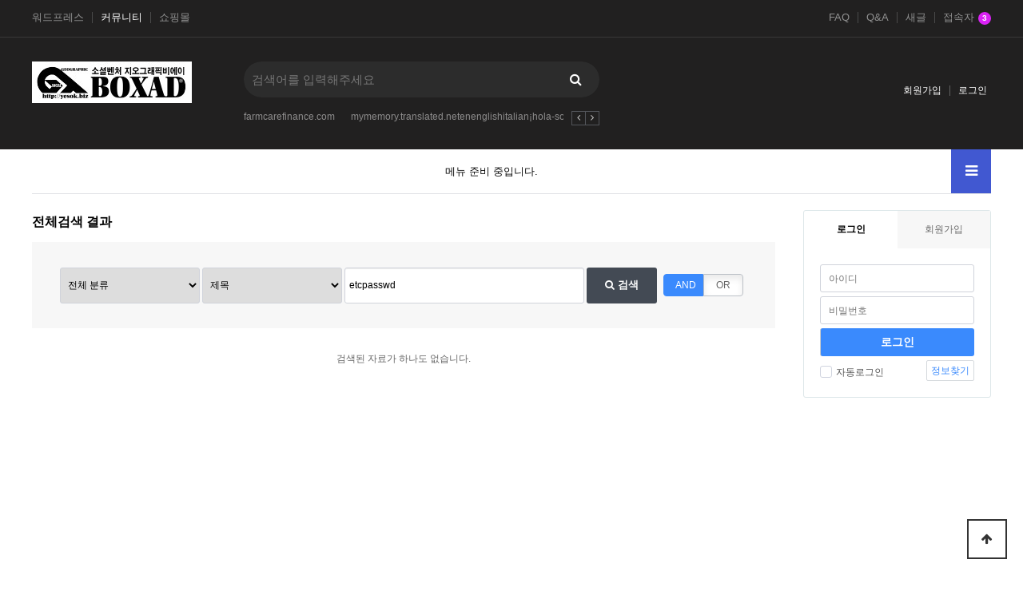

--- FILE ---
content_type: text/html; charset=utf-8
request_url: http://yesmain.co.kr/bbs/search.php?sfl=wr_subject&sop=and&stx=etcpasswd
body_size: 17721
content:
<!doctype html>
<html lang="ko">
<head>
<meta charset="utf-8">
<meta http-equiv="imagetoolbar" content="no">
<meta http-equiv="X-UA-Compatible" content="IE=edge">
<title>전체검색 결과 | 그누보드5</title>
<link rel="stylesheet" href="http://yesmain.co.kr/theme/boxad/css/default.css?ver=191202">
<link rel="stylesheet" href="http://yesmain.co.kr/js/font-awesome/css/font-awesome.min.css?ver=191202">
<link rel="stylesheet" href="http://yesmain.co.kr/theme/boxad/skin/connect/basic/style.css?ver=191202">
<link rel="stylesheet" href="http://yesmain.co.kr/theme/boxad/skin/popular/basic/style.css?ver=191202">
<link rel="stylesheet" href="http://yesmain.co.kr/skin/search/basic/style.css?ver=191202">
<link rel="stylesheet" href="http://yesmain.co.kr/theme/boxad/skin/outlogin/basic/style.css?ver=191202">
<link rel="stylesheet" href="http://yesmain.co.kr/theme/boxad/skin/latest/notice/style.css?ver=191202">
<link rel="stylesheet" href="http://yesmain.co.kr/theme/boxad/skin/visit/basic/style.css?ver=191202">
<link rel="stylesheet" href="http://yesmain.co.kr/js/owlcarousel/owl.carousel.min.css?ver=191202">
<!--[if lte IE 8]>
<script src="http://yesmain.co.kr/js/html5.js"></script>
<![endif]-->
<script>
// 자바스크립트에서 사용하는 전역변수 선언
var g5_url       = "http://yesmain.co.kr";
var g5_bbs_url   = "http://yesmain.co.kr/bbs";
var g5_is_member = "";
var g5_is_admin  = "";
var g5_is_mobile = "";
var g5_bo_table  = "";
var g5_sca       = "";
var g5_editor    = "";
var g5_cookie_domain = "";
var g5_theme_shop_url = "http://yesmain.co.kr/theme/boxad/shop";
var g5_shop_url = "http://yesmain.co.kr/shop";
</script>
<script src="http://yesmain.co.kr/js/jquery-1.12.4.min.js?ver=191202"></script>
<script src="http://yesmain.co.kr/js/jquery-migrate-1.4.1.min.js?ver=191202"></script>
<script src="http://yesmain.co.kr/js/jquery.menu.js?ver=191202"></script>
<script src="http://yesmain.co.kr/js/common.js?ver=191202"></script>
<script src="http://yesmain.co.kr/js/wrest.js?ver=191202"></script>
<script src="http://yesmain.co.kr/js/placeholders.min.js?ver=191202"></script>
<script src="http://yesmain.co.kr/js/owlcarousel/owl.carousel.min.js?ver=191202"></script>
<script src="http://yesmain.co.kr/js/jquery.bxslider.js?ver=191202"></script>
</head>
<body>

<!-- 상단 시작 { -->
<div id="hd">
    <h1 id="hd_h1">전체검색 결과</h1>
    <div id="skip_to_container"><a href="#container">본문 바로가기</a></div>

        <div id="tnb">
    	<div class="inner">
                		<ul id="hd_define">
    			<li><a href="http://yesmain.co.kr/wordpress/">워드프레스</a></li><li class="active"><a href="http://yesmain.co.kr/">커뮤니티</a></li>
    			<li><a href="http://yesmain.co.kr/shop/">쇼핑몰</a></li>
    		</ul>
            			<ul id="hd_qnb">
	            <li><a href="http://yesmain.co.kr/bbs/faq.php">FAQ</a></li>
	            <li><a href="http://yesmain.co.kr/bbs/qalist.php">Q&A</a></li>
	            <li><a href="http://yesmain.co.kr/bbs/new.php">새글</a></li>
	            <li><a href="http://yesmain.co.kr/bbs/current_connect.php" class="visit">접속자<strong class="visit-num">
3</strong></a></li>
	        </ul>
		</div>
    </div>
    <div id="hd_wrapper">

        <div id="logo">
            <a href="http://yesmain.co.kr"><img src="http://yesmain.co.kr/img/200_logo.jpg" alt="그누보드5"></a>
        </div>
    
        <div class="hd_sch_wr">
            <fieldset id="hd_sch">
                <legend>사이트 내 전체검색</legend>
                <form name="fsearchbox" method="get" action="http://yesmain.co.kr/bbs/search.php" onsubmit="return fsearchbox_submit(this);">
                <input type="hidden" name="sfl" value="wr_subject||wr_content">
                <input type="hidden" name="sop" value="and">
                <label for="sch_stx" class="sound_only">검색어 필수</label>
                <input type="text" name="stx" id="sch_stx" maxlength="20" placeholder="검색어를 입력해주세요">
                <button type="submit" id="sch_submit" value="검색"><i class="fa fa-search" aria-hidden="true"></i><span class="sound_only">검색</span></button>
                </form>

                <script>
                function fsearchbox_submit(f)
                {
                    if (f.stx.value.length < 2) {
                        alert("검색어는 두글자 이상 입력하십시오.");
                        f.stx.select();
                        f.stx.focus();
                        return false;
                    }

                    // 검색에 많은 부하가 걸리는 경우 이 주석을 제거하세요.
                    var cnt = 0;
                    for (var i=0; i<f.stx.value.length; i++) {
                        if (f.stx.value.charAt(i) == ' ')
                            cnt++;
                    }

                    if (cnt > 1) {
                        alert("빠른 검색을 위하여 검색어에 공백은 한개만 입력할 수 있습니다.");
                        f.stx.select();
                        f.stx.focus();
                        return false;
                    }

                    return true;
                }
                </script>

            </fieldset>
                
            
<!-- 인기검색어 시작 { -->
<section id="popular">
    <h2>인기검색어</h2>
    <div class="popular_inner">
	    <ul>
	    	        <li class="item"><a href="http://yesmain.co.kr/bbs/search.php?sfl=wr_subject&amp;sop=and&amp;stx=farmcarefinance.com">farmcarefinance.com</a></li>
	        	        <li class="item"><a href="http://yesmain.co.kr/bbs/search.php?sfl=wr_subject&amp;sop=and&amp;stx=mymemory.translated.netenenglishitalian%C2%A1hola-soy-w">mymemory.translated.netenenglishitalian¡hola-soy-w</a></li>
	        	        <li class="item"><a href="http://yesmain.co.kr/bbs/search.php?sfl=wr_subject&amp;sop=and&amp;stx=%3EalertString.fromCharCode888383">&gt;alertString.fromCharCode888383</a></li>
	        	        <li class="item"><a href="http://yesmain.co.kr/bbs/search.php?sfl=wr_subject&amp;sop=and&amp;stx=%3EalertString.fromCharCode8883830">&gt;alertString.fromCharCode8883830</a></li>
	        	        <li class="item"><a href="http://yesmain.co.kr/bbs/search.php?sfl=wr_subject&amp;sop=and&amp;stx=-1178">-1178</a></li>
	        	        <li class="item"><a href="http://yesmain.co.kr/bbs/search.php?sfl=wr_subject&amp;sop=and&amp;stx=-1011">-1011</a></li>
	        	        <li class="item"><a href="http://yesmain.co.kr/bbs/search.php?sfl=wr_subject&amp;sop=and&amp;stx=www.raskaservice.itindex.phpencomponentk2item25sta">www.raskaservice.itindex.phpencomponentk2item25sta</a></li>
	        	    </ul>
        <span class="popular_btns">
            <a href="#" class="pp-next"><i class="fa fa-angle-right" aria-hidden="true"></i></a>
            <a href="#" class="pp-prev"><i class="fa fa-angle-left" aria-hidden="true"></i></a>
        </span>
    </div>
</section>

<script>
jQuery(function($){
    
    var popular_el = ".popular_inner ul",
        p_width = $(popular_el).width(),
        c_width = 0;

    $(popular_el).children().each(function() {
        c_width += $(this).outerWidth( true );
    });

    if( c_width > p_width ){
        var $popular_btns = $(".popular_inner .popular_btns");
        $popular_btns.show();

        var p_carousel = $(popular_el).addClass("owl-carousel").owlCarousel({
            items:5,
            loop:true,
            nav:false,
            dots:false,
            autoWidth:true,
            mouseDrag:false,
        });

        $popular_btns.on("click", ".pp-next", function(e) {
            e.preventDefault();
            p_carousel.trigger('next.owl.carousel');
        })
        .on("click", ".pp-prev", function(e) {
            e.preventDefault();
            p_carousel.trigger('prev.owl.carousel');
        });
    }

});
</script>
<!-- } 인기검색어 끝 -->        </div>
        <ul class="hd_login">        
                        <li><a href="http://yesmain.co.kr/bbs/register.php">회원가입</a></li>
            <li><a href="http://yesmain.co.kr/bbs/login.php">로그인</a></li>
            
        </ul>
    </div>
    
    <nav id="gnb">
        <h2>메인메뉴</h2>
        <div class="gnb_wrap">
            <ul id="gnb_1dul">
                <li class="gnb_1dli gnb_mnal"><button type="button" class="gnb_menu_btn" title="전체메뉴"><i class="fa fa-bars" aria-hidden="true"></i><span class="sound_only">전체메뉴열기</span></button></li>
                                    <li class="gnb_empty">메뉴 준비 중입니다.</li>
                            </ul>
            <div id="gnb_all">
                <h2>전체메뉴</h2>
                <ul class="gnb_al_ul">
                                            <li class="gnb_empty">메뉴 준비 중입니다.</li>
                                    </ul>
                <button type="button" class="gnb_close_btn"><i class="fa fa-times" aria-hidden="true"></i></button>
            </div>
            <div id="gnb_all_bg"></div>
        </div>
    </nav>
    <script>
    
    $(function(){
        $(".gnb_menu_btn").click(function(){
            $("#gnb_all, #gnb_all_bg").show();
        });
        $(".gnb_close_btn, #gnb_all_bg").click(function(){
            $("#gnb_all, #gnb_all_bg").hide();
        });
    });

    </script>
</div>
<!-- } 상단 끝 -->


<hr>

<!-- 콘텐츠 시작 { -->
<div id="wrapper">
    <div id="container_wr">
   
    <div id="container">
        <h2 id="container_title"><span title="전체검색 결과">전체검색 결과</span></h2>
<!-- 전체검색 시작 { -->
<form name="fsearch" onsubmit="return fsearch_submit(this);" method="get">
<input type="hidden" name="srows" value="10">
<fieldset id="sch_res_detail">
    <legend>상세검색</legend>
    <label for="gr_id" class="sound_only">게시판 그룹선택</label><select name="gr_id" id="gr_id" class="select"><option value="">전체 분류<option value="shop">쇼핑몰</option></select>    <script>document.getElementById("gr_id").value = "";</script>

    <label for="sfl" class="sound_only">검색조건</label>
    <select name="sfl" id="sfl">
        <option value="wr_subject||wr_content">제목+내용</option>
        <option value="wr_subject" selected="selected">제목</option>
        <option value="wr_content">내용</option>
        <option value="mb_id">회원아이디</option>
        <option value="wr_name">이름</option>
    </select>

    <label for="stx" class="sound_only">검색어<strong class="sound_only"> 필수</strong></label>
    <span class="sch_wr">
        <input type="text" name="stx" value="etcpasswd" id="stx" required class="frm_input" size="40">
        <button type="submit" class="btn_submit"><i class="fa fa-search" aria-hidden="true"></i> 검색</button>
    </span>

    <script>
    function fsearch_submit(f)
    {
        if (f.stx.value.length < 2) {
            alert("검색어는 두글자 이상 입력하십시오.");
            f.stx.select();
            f.stx.focus();
            return false;
        }

        // 검색에 많은 부하가 걸리는 경우 이 주석을 제거하세요.
        var cnt = 0;
        for (var i=0; i<f.stx.value.length; i++) {
            if (f.stx.value.charAt(i) == ' ')
                cnt++;
        }

        if (cnt > 1) {
            alert("빠른 검색을 위하여 검색어에 공백은 한개만 입력할 수 있습니다.");
            f.stx.select();
            f.stx.focus();
            return false;
        }

        f.action = "";
        return true;
    }
    </script>

	<div class="switch_field">
		<input type="radio" value="and" checked id="sop_and" name="sop">
    	<label for="sop_and">AND</label>
		<input type="radio" value="or"  id="sop_or" name="sop" >
		<label for="sop_or">OR</label>
	</div>
</fieldset>
</form>

<div id="sch_result">
    
        <div class="empty_list">검색된 자료가 하나도 없습니다.</div>
    
    <hr>

            
    
</div>
<!-- } 전체검색 끝 -->
    </div>
    <div id="aside">
        
<!-- 로그인 전 아웃로그인 시작 { -->
<section id="ol_before" class="ol">
	<div id="ol_be_cate">
    	<h2><span class="sound_only">회원</span>로그인</h2>
    	<a href="http://yesmain.co.kr/bbs/register.php" class="join">회원가입</a>
    </div>
    <form name="foutlogin" action="http://yesmain.co.kr/bbs/login_check.php" onsubmit="return fhead_submit(this);" method="post" autocomplete="off">
    <fieldset>
        <div class="ol_wr">
            <input type="hidden" name="url" value="%2Fbbs%2Fsearch.php%3Fsfl%3Dwr_subject%26sop%3Dand%26stx%3Detcpasswd">
            <label for="ol_id" id="ol_idlabel" class="sound_only">회원아이디<strong>필수</strong></label>
            <input type="text" id="ol_id" name="mb_id" required maxlength="20" placeholder="아이디">
            <label for="ol_pw" id="ol_pwlabel" class="sound_only">비밀번호<strong>필수</strong></label>
            <input type="password" name="mb_password" id="ol_pw" required maxlength="20" placeholder="비밀번호">
            <input type="submit" id="ol_submit" value="로그인" class="btn_b02">
        </div>
        <div class="ol_auto_wr"> 
            <div id="ol_auto" class="chk_box">
                <input type="checkbox" name="auto_login" value="1" id="auto_login" class="selec_chk">
                <label for="auto_login" id="auto_login_label"><span></span>자동로그인</label>
            </div>
            <div id="ol_svc">
                <a href="http://yesmain.co.kr/bbs/password_lost.php" id="ol_password_lost">정보찾기</a>
            </div>
        </div>
        
    </fieldset>
    </form>
</section>

<script>
jQuery(function($) {

    var $omi = $('#ol_id'),
        $omp = $('#ol_pw'),
        $omi_label = $('#ol_idlabel'),
        $omp_label = $('#ol_pwlabel');

    $omi_label.addClass('ol_idlabel');
    $omp_label.addClass('ol_pwlabel');

    $("#auto_login").click(function(){
        if ($(this).is(":checked")) {
            if(!confirm("자동로그인을 사용하시면 다음부터 회원아이디와 비밀번호를 입력하실 필요가 없습니다.\n\n공공장소에서는 개인정보가 유출될 수 있으니 사용을 자제하여 주십시오.\n\n자동로그인을 사용하시겠습니까?"))
                return false;
        }
    });
});

function fhead_submit(f)
{
    if( $( document.body ).triggerHandler( 'outlogin1', [f, 'foutlogin'] ) !== false ){
        return true;
    }
    return false;
}
</script>
<!-- } 로그인 전 아웃로그인 끝 -->
            </div>
</div>

</div>
<!-- } 콘텐츠 끝 -->

<hr>

<!-- 하단 시작 { -->
<div id="ft">

    <div id="ft_wr">
        <div id="ft_link" class="ft_cnt">
            <a href="http://yesmain.co.kr/bbs/content.php?co_id=company">회사소개</a>
            <a href="http://yesmain.co.kr/bbs/content.php?co_id=privacy">개인정보처리방침</a>
            <a href="http://yesmain.co.kr/bbs/content.php?co_id=provision">서비스이용약관</a>
            <a href="http://yesmain.co.kr/bbs/search.php?sfl=wr_subject&amp;sop=and&amp;stx=etcpasswd&amp;device=mobile">모바일버전</a>
        </div>
        <div id="ft_company" class="ft_cnt">
        	<h2>사이트 정보</h2>
	        <p class="ft_info">
	        	회사명 : 회사명 / 대표 : 대표자명<br>
				주소  : OO도 OO시 OO구 OO동 123-45<br>
				사업자 등록번호  : 123-45-67890<br>
				전화 :  02-123-4567  팩스  : 02-123-4568<br>
				통신판매업신고번호 :  제 OO구 - 123호<br>
				개인정보관리책임자 :  정보책임자명<br>
			</p>
	    </div>
        
<div class="notice ft_cnt">
    <h2><a href="http://yesmain.co.kr/bbs/board.php?bo_table=notice">공지사항</a></h2>
    <ul>
            <li class="empty_li">게시물이 없습니다.</li>
        </ul>
</div>
        
		
<!-- 접속자집계 시작 { -->
<section id="visit" class="ft_cnt">
    <h2>접속자집계</h2>
    <dl>
        <dt><span></span> 오늘</dt>
        <dd><strong>99</strong></dd>
        <dt><span></span> 어제</dt>
        <dd><strong>306</strong></dd>
        <dt><span></span> 최대</dt>
        <dd><strong>2,308</strong></dd>
        <dt><span></span> 전체</dt>
        <dd><strong>535,524</strong></dd>
    </dl>
    </section>
<!-- } 접속자집계 끝 -->	</div>      
        <!-- <div id="ft_catch"><img src="http://yesmain.co.kr/img/ft_logo.png" alt="그누보드5"></div> -->
        <div id="ft_copy">Copyright &copy; <b>소유하신 도메인.</b> All rights reserved.</div>
    
    
    <button type="button" id="top_btn">
    	<i class="fa fa-arrow-up" aria-hidden="true"></i><span class="sound_only">상단으로</span>
    </button>
    <script>
    $(function() {
        $("#top_btn").on("click", function() {
            $("html, body").animate({scrollTop:0}, '500');
            return false;
        });
    });
    </script>
</div>


<!-- } 하단 끝 -->

<script>
$(function() {
    // 폰트 리사이즈 쿠키있으면 실행
    font_resize("container", get_cookie("ck_font_resize_rmv_class"), get_cookie("ck_font_resize_add_class"));
});
</script>



<!-- ie6,7에서 사이드뷰가 게시판 목록에서 아래 사이드뷰에 가려지는 현상 수정 -->
<!--[if lte IE 7]>
<script>
$(function() {
    var $sv_use = $(".sv_use");
    var count = $sv_use.length;

    $sv_use.each(function() {
        $(this).css("z-index", count);
        $(this).css("position", "relative");
        count = count - 1;
    });
});
</script>
<![endif]-->


</body>
</html>
